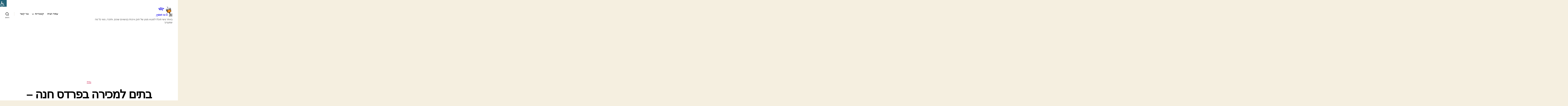

--- FILE ---
content_type: text/html; charset=UTF-8
request_url: https://www.gooshi.co.il/%D7%9B%D7%9C%D7%9C%D7%99/%D7%91%D7%AA%D7%99%D7%9D-%D7%9C%D7%9E%D7%9B%D7%99%D7%A8%D7%94-%D7%91%D7%A4%D7%A8%D7%93%D7%A1-%D7%97%D7%A0%D7%94-%D7%9E%D7%90%D7%99%D7%A4%D7%94-%D7%9E%D7%AA%D7%97%D7%99%D7%9C%D7%99%D7%9D/
body_size: 16452
content:
<!DOCTYPE html>

<html class="no-js" dir="rtl" lang="he-IL">

	<head>

		<meta charset="UTF-8">
		<meta name="viewport" content="width=device-width, initial-scale=1.0" >

		<link rel="profile" href="https://gmpg.org/xfn/11">

		<meta name='robots' content='index, follow, max-image-preview:large, max-snippet:-1, max-video-preview:-1' />
	<style>img:is([sizes="auto" i], [sizes^="auto," i]) { contain-intrinsic-size: 3000px 1500px }</style>
	
	<!-- This site is optimized with the Yoast SEO plugin v25.1 - https://yoast.com/wordpress/plugins/seo/ -->
	<title>בתים למכירה בפרדס חנה – מאיפה מתחילים? - גושי כל מה שמעניין</title>
	<meta name="description" content="אחרי שנים של חיסכון, הגיע הרגע להתחיל לחפש בתים למכירה בפרדס חנה, לבקר בבתים שונים, ולבחור את האחד שעונה על הצרכים שלנו." />
	<link rel="canonical" href="https://www.gooshi.co.il/כללי/בתים-למכירה-בפרדס-חנה-מאיפה-מתחילים/" />
	<meta property="og:locale" content="he_IL" />
	<meta property="og:type" content="article" />
	<meta property="og:title" content="בתים למכירה בפרדס חנה – מאיפה מתחילים? - גושי כל מה שמעניין" />
	<meta property="og:description" content="אחרי שנים של חיסכון, הגיע הרגע להתחיל לחפש בתים למכירה בפרדס חנה, לבקר בבתים שונים, ולבחור את האחד שעונה על הצרכים שלנו." />
	<meta property="og:url" content="https://www.gooshi.co.il/כללי/בתים-למכירה-בפרדס-חנה-מאיפה-מתחילים/" />
	<meta property="og:site_name" content="גושי כל מה שמעניין" />
	<meta property="article:published_time" content="2021-07-20T09:51:47+00:00" />
	<meta property="article:modified_time" content="2024-03-25T09:48:46+00:00" />
	<meta property="og:image" content="https://www.gooshi.co.il/wp-content/uploads/2021/07/Depositphotos_2359239_s-2019.jpg" />
	<meta property="og:image:width" content="1000" />
	<meta property="og:image:height" content="665" />
	<meta property="og:image:type" content="image/jpeg" />
	<meta name="author" content="admin" />
	<meta name="twitter:card" content="summary_large_image" />
	<meta name="twitter:label1" content="נכתב על יד" />
	<meta name="twitter:data1" content="admin" />
	<meta name="twitter:label2" content="זמן קריאה מוערך" />
	<meta name="twitter:data2" content="3 דקות" />
	<script type="application/ld+json" class="yoast-schema-graph">{"@context":"https://schema.org","@graph":[{"@type":"Article","@id":"https://www.gooshi.co.il/%d7%9b%d7%9c%d7%9c%d7%99/%d7%91%d7%aa%d7%99%d7%9d-%d7%9c%d7%9e%d7%9b%d7%99%d7%a8%d7%94-%d7%91%d7%a4%d7%a8%d7%93%d7%a1-%d7%97%d7%a0%d7%94-%d7%9e%d7%90%d7%99%d7%a4%d7%94-%d7%9e%d7%aa%d7%97%d7%99%d7%9c%d7%99%d7%9d/#article","isPartOf":{"@id":"https://www.gooshi.co.il/%d7%9b%d7%9c%d7%9c%d7%99/%d7%91%d7%aa%d7%99%d7%9d-%d7%9c%d7%9e%d7%9b%d7%99%d7%a8%d7%94-%d7%91%d7%a4%d7%a8%d7%93%d7%a1-%d7%97%d7%a0%d7%94-%d7%9e%d7%90%d7%99%d7%a4%d7%94-%d7%9e%d7%aa%d7%97%d7%99%d7%9c%d7%99%d7%9d/"},"author":{"name":"admin","@id":"https://www.gooshi.co.il/#/schema/person/f9ad77326f4a59fe946b369f46705c57"},"headline":"בתים למכירה בפרדס חנה – מאיפה מתחילים?","datePublished":"2021-07-20T09:51:47+00:00","dateModified":"2024-03-25T09:48:46+00:00","mainEntityOfPage":{"@id":"https://www.gooshi.co.il/%d7%9b%d7%9c%d7%9c%d7%99/%d7%91%d7%aa%d7%99%d7%9d-%d7%9c%d7%9e%d7%9b%d7%99%d7%a8%d7%94-%d7%91%d7%a4%d7%a8%d7%93%d7%a1-%d7%97%d7%a0%d7%94-%d7%9e%d7%90%d7%99%d7%a4%d7%94-%d7%9e%d7%aa%d7%97%d7%99%d7%9c%d7%99%d7%9d/"},"wordCount":0,"publisher":{"@id":"https://www.gooshi.co.il/#organization"},"image":{"@id":"https://www.gooshi.co.il/%d7%9b%d7%9c%d7%9c%d7%99/%d7%91%d7%aa%d7%99%d7%9d-%d7%9c%d7%9e%d7%9b%d7%99%d7%a8%d7%94-%d7%91%d7%a4%d7%a8%d7%93%d7%a1-%d7%97%d7%a0%d7%94-%d7%9e%d7%90%d7%99%d7%a4%d7%94-%d7%9e%d7%aa%d7%97%d7%99%d7%9c%d7%99%d7%9d/#primaryimage"},"thumbnailUrl":"https://www.gooshi.co.il/wp-content/uploads/2021/07/Depositphotos_2359239_s-2019.jpg","inLanguage":"he-IL"},{"@type":"WebPage","@id":"https://www.gooshi.co.il/%d7%9b%d7%9c%d7%9c%d7%99/%d7%91%d7%aa%d7%99%d7%9d-%d7%9c%d7%9e%d7%9b%d7%99%d7%a8%d7%94-%d7%91%d7%a4%d7%a8%d7%93%d7%a1-%d7%97%d7%a0%d7%94-%d7%9e%d7%90%d7%99%d7%a4%d7%94-%d7%9e%d7%aa%d7%97%d7%99%d7%9c%d7%99%d7%9d/","url":"https://www.gooshi.co.il/%d7%9b%d7%9c%d7%9c%d7%99/%d7%91%d7%aa%d7%99%d7%9d-%d7%9c%d7%9e%d7%9b%d7%99%d7%a8%d7%94-%d7%91%d7%a4%d7%a8%d7%93%d7%a1-%d7%97%d7%a0%d7%94-%d7%9e%d7%90%d7%99%d7%a4%d7%94-%d7%9e%d7%aa%d7%97%d7%99%d7%9c%d7%99%d7%9d/","name":"בתים למכירה בפרדס חנה – מאיפה מתחילים? - גושי כל מה שמעניין","isPartOf":{"@id":"https://www.gooshi.co.il/#website"},"primaryImageOfPage":{"@id":"https://www.gooshi.co.il/%d7%9b%d7%9c%d7%9c%d7%99/%d7%91%d7%aa%d7%99%d7%9d-%d7%9c%d7%9e%d7%9b%d7%99%d7%a8%d7%94-%d7%91%d7%a4%d7%a8%d7%93%d7%a1-%d7%97%d7%a0%d7%94-%d7%9e%d7%90%d7%99%d7%a4%d7%94-%d7%9e%d7%aa%d7%97%d7%99%d7%9c%d7%99%d7%9d/#primaryimage"},"image":{"@id":"https://www.gooshi.co.il/%d7%9b%d7%9c%d7%9c%d7%99/%d7%91%d7%aa%d7%99%d7%9d-%d7%9c%d7%9e%d7%9b%d7%99%d7%a8%d7%94-%d7%91%d7%a4%d7%a8%d7%93%d7%a1-%d7%97%d7%a0%d7%94-%d7%9e%d7%90%d7%99%d7%a4%d7%94-%d7%9e%d7%aa%d7%97%d7%99%d7%9c%d7%99%d7%9d/#primaryimage"},"thumbnailUrl":"https://www.gooshi.co.il/wp-content/uploads/2021/07/Depositphotos_2359239_s-2019.jpg","datePublished":"2021-07-20T09:51:47+00:00","dateModified":"2024-03-25T09:48:46+00:00","description":"אחרי שנים של חיסכון, הגיע הרגע להתחיל לחפש בתים למכירה בפרדס חנה, לבקר בבתים שונים, ולבחור את האחד שעונה על הצרכים שלנו.","breadcrumb":{"@id":"https://www.gooshi.co.il/%d7%9b%d7%9c%d7%9c%d7%99/%d7%91%d7%aa%d7%99%d7%9d-%d7%9c%d7%9e%d7%9b%d7%99%d7%a8%d7%94-%d7%91%d7%a4%d7%a8%d7%93%d7%a1-%d7%97%d7%a0%d7%94-%d7%9e%d7%90%d7%99%d7%a4%d7%94-%d7%9e%d7%aa%d7%97%d7%99%d7%9c%d7%99%d7%9d/#breadcrumb"},"inLanguage":"he-IL","potentialAction":[{"@type":"ReadAction","target":["https://www.gooshi.co.il/%d7%9b%d7%9c%d7%9c%d7%99/%d7%91%d7%aa%d7%99%d7%9d-%d7%9c%d7%9e%d7%9b%d7%99%d7%a8%d7%94-%d7%91%d7%a4%d7%a8%d7%93%d7%a1-%d7%97%d7%a0%d7%94-%d7%9e%d7%90%d7%99%d7%a4%d7%94-%d7%9e%d7%aa%d7%97%d7%99%d7%9c%d7%99%d7%9d/"]}]},{"@type":"ImageObject","inLanguage":"he-IL","@id":"https://www.gooshi.co.il/%d7%9b%d7%9c%d7%9c%d7%99/%d7%91%d7%aa%d7%99%d7%9d-%d7%9c%d7%9e%d7%9b%d7%99%d7%a8%d7%94-%d7%91%d7%a4%d7%a8%d7%93%d7%a1-%d7%97%d7%a0%d7%94-%d7%9e%d7%90%d7%99%d7%a4%d7%94-%d7%9e%d7%aa%d7%97%d7%99%d7%9c%d7%99%d7%9d/#primaryimage","url":"https://www.gooshi.co.il/wp-content/uploads/2021/07/Depositphotos_2359239_s-2019.jpg","contentUrl":"https://www.gooshi.co.il/wp-content/uploads/2021/07/Depositphotos_2359239_s-2019.jpg","width":1000,"height":665,"caption":"בתים למכירה"},{"@type":"BreadcrumbList","@id":"https://www.gooshi.co.il/%d7%9b%d7%9c%d7%9c%d7%99/%d7%91%d7%aa%d7%99%d7%9d-%d7%9c%d7%9e%d7%9b%d7%99%d7%a8%d7%94-%d7%91%d7%a4%d7%a8%d7%93%d7%a1-%d7%97%d7%a0%d7%94-%d7%9e%d7%90%d7%99%d7%a4%d7%94-%d7%9e%d7%aa%d7%97%d7%99%d7%9c%d7%99%d7%9d/#breadcrumb","itemListElement":[{"@type":"ListItem","position":1,"name":"דף הבית","item":"https://www.gooshi.co.il/"},{"@type":"ListItem","position":2,"name":"בתים למכירה בפרדס חנה – מאיפה מתחילים?"}]},{"@type":"WebSite","@id":"https://www.gooshi.co.il/#website","url":"https://www.gooshi.co.il/","name":"גושי כל מה שמעניין","description":"באתר גושי תוכלו למצוא מגוון של תוכן איכותי בנושאים שונים, ותזכרו, גושי כל מה שמעניין!","publisher":{"@id":"https://www.gooshi.co.il/#organization"},"potentialAction":[{"@type":"SearchAction","target":{"@type":"EntryPoint","urlTemplate":"https://www.gooshi.co.il/?s={search_term_string}"},"query-input":{"@type":"PropertyValueSpecification","valueRequired":true,"valueName":"search_term_string"}}],"inLanguage":"he-IL"},{"@type":"Organization","@id":"https://www.gooshi.co.il/#organization","name":"גושי כל מה שמעניין","url":"https://www.gooshi.co.il/","logo":{"@type":"ImageObject","inLanguage":"he-IL","@id":"https://www.gooshi.co.il/#/schema/logo/image/","url":"https://www.gooshi.co.il/wp-content/uploads/2020/07/cropped-gooshi.png","contentUrl":"https://www.gooshi.co.il/wp-content/uploads/2020/07/cropped-gooshi.png","width":454,"height":340,"caption":"גושי כל מה שמעניין"},"image":{"@id":"https://www.gooshi.co.il/#/schema/logo/image/"}},{"@type":"Person","@id":"https://www.gooshi.co.il/#/schema/person/f9ad77326f4a59fe946b369f46705c57","name":"admin","image":{"@type":"ImageObject","inLanguage":"he-IL","@id":"https://www.gooshi.co.il/#/schema/person/image/","url":"https://secure.gravatar.com/avatar/cbf51eb5bd8b94ab1a5b16fa4035736ff539afe7bb687e09d1173375fc1fc930?s=96&d=mm&r=g","contentUrl":"https://secure.gravatar.com/avatar/cbf51eb5bd8b94ab1a5b16fa4035736ff539afe7bb687e09d1173375fc1fc930?s=96&d=mm&r=g","caption":"admin"},"sameAs":["https://www.gooshi.co.il"],"url":"https://www.gooshi.co.il/author/admin/"}]}</script>
	<!-- / Yoast SEO plugin. -->


<link rel='dns-prefetch' href='//www.googletagmanager.com' />
<link rel='dns-prefetch' href='//pagead2.googlesyndication.com' />
<link rel="alternate" type="application/rss+xml" title="גושי כל מה שמעניין &laquo; פיד‏" href="https://www.gooshi.co.il/feed/" />
<link rel="alternate" type="application/rss+xml" title="גושי כל מה שמעניין &laquo; פיד תגובות‏" href="https://www.gooshi.co.il/comments/feed/" />
<link rel="alternate" type="application/rss+xml" title="גושי כל מה שמעניין &laquo; פיד תגובות של בתים למכירה בפרדס חנה – מאיפה מתחילים?" href="https://www.gooshi.co.il/%d7%9b%d7%9c%d7%9c%d7%99/%d7%91%d7%aa%d7%99%d7%9d-%d7%9c%d7%9e%d7%9b%d7%99%d7%a8%d7%94-%d7%91%d7%a4%d7%a8%d7%93%d7%a1-%d7%97%d7%a0%d7%94-%d7%9e%d7%90%d7%99%d7%a4%d7%94-%d7%9e%d7%aa%d7%97%d7%99%d7%9c%d7%99%d7%9d/feed/" />
<script>
window._wpemojiSettings = {"baseUrl":"https:\/\/s.w.org\/images\/core\/emoji\/15.1.0\/72x72\/","ext":".png","svgUrl":"https:\/\/s.w.org\/images\/core\/emoji\/15.1.0\/svg\/","svgExt":".svg","source":{"concatemoji":"https:\/\/www.gooshi.co.il\/wp-includes\/js\/wp-emoji-release.min.js?ver=6.8.1"}};
/*! This file is auto-generated */
!function(i,n){var o,s,e;function c(e){try{var t={supportTests:e,timestamp:(new Date).valueOf()};sessionStorage.setItem(o,JSON.stringify(t))}catch(e){}}function p(e,t,n){e.clearRect(0,0,e.canvas.width,e.canvas.height),e.fillText(t,0,0);var t=new Uint32Array(e.getImageData(0,0,e.canvas.width,e.canvas.height).data),r=(e.clearRect(0,0,e.canvas.width,e.canvas.height),e.fillText(n,0,0),new Uint32Array(e.getImageData(0,0,e.canvas.width,e.canvas.height).data));return t.every(function(e,t){return e===r[t]})}function u(e,t,n){switch(t){case"flag":return n(e,"\ud83c\udff3\ufe0f\u200d\u26a7\ufe0f","\ud83c\udff3\ufe0f\u200b\u26a7\ufe0f")?!1:!n(e,"\ud83c\uddfa\ud83c\uddf3","\ud83c\uddfa\u200b\ud83c\uddf3")&&!n(e,"\ud83c\udff4\udb40\udc67\udb40\udc62\udb40\udc65\udb40\udc6e\udb40\udc67\udb40\udc7f","\ud83c\udff4\u200b\udb40\udc67\u200b\udb40\udc62\u200b\udb40\udc65\u200b\udb40\udc6e\u200b\udb40\udc67\u200b\udb40\udc7f");case"emoji":return!n(e,"\ud83d\udc26\u200d\ud83d\udd25","\ud83d\udc26\u200b\ud83d\udd25")}return!1}function f(e,t,n){var r="undefined"!=typeof WorkerGlobalScope&&self instanceof WorkerGlobalScope?new OffscreenCanvas(300,150):i.createElement("canvas"),a=r.getContext("2d",{willReadFrequently:!0}),o=(a.textBaseline="top",a.font="600 32px Arial",{});return e.forEach(function(e){o[e]=t(a,e,n)}),o}function t(e){var t=i.createElement("script");t.src=e,t.defer=!0,i.head.appendChild(t)}"undefined"!=typeof Promise&&(o="wpEmojiSettingsSupports",s=["flag","emoji"],n.supports={everything:!0,everythingExceptFlag:!0},e=new Promise(function(e){i.addEventListener("DOMContentLoaded",e,{once:!0})}),new Promise(function(t){var n=function(){try{var e=JSON.parse(sessionStorage.getItem(o));if("object"==typeof e&&"number"==typeof e.timestamp&&(new Date).valueOf()<e.timestamp+604800&&"object"==typeof e.supportTests)return e.supportTests}catch(e){}return null}();if(!n){if("undefined"!=typeof Worker&&"undefined"!=typeof OffscreenCanvas&&"undefined"!=typeof URL&&URL.createObjectURL&&"undefined"!=typeof Blob)try{var e="postMessage("+f.toString()+"("+[JSON.stringify(s),u.toString(),p.toString()].join(",")+"));",r=new Blob([e],{type:"text/javascript"}),a=new Worker(URL.createObjectURL(r),{name:"wpTestEmojiSupports"});return void(a.onmessage=function(e){c(n=e.data),a.terminate(),t(n)})}catch(e){}c(n=f(s,u,p))}t(n)}).then(function(e){for(var t in e)n.supports[t]=e[t],n.supports.everything=n.supports.everything&&n.supports[t],"flag"!==t&&(n.supports.everythingExceptFlag=n.supports.everythingExceptFlag&&n.supports[t]);n.supports.everythingExceptFlag=n.supports.everythingExceptFlag&&!n.supports.flag,n.DOMReady=!1,n.readyCallback=function(){n.DOMReady=!0}}).then(function(){return e}).then(function(){var e;n.supports.everything||(n.readyCallback(),(e=n.source||{}).concatemoji?t(e.concatemoji):e.wpemoji&&e.twemoji&&(t(e.twemoji),t(e.wpemoji)))}))}((window,document),window._wpemojiSettings);
</script>
<style id='wp-emoji-styles-inline-css'>

	img.wp-smiley, img.emoji {
		display: inline !important;
		border: none !important;
		box-shadow: none !important;
		height: 1em !important;
		width: 1em !important;
		margin: 0 0.07em !important;
		vertical-align: -0.1em !important;
		background: none !important;
		padding: 0 !important;
	}
</style>
<link rel='stylesheet' id='wp-block-library-rtl-css' href='https://www.gooshi.co.il/wp-includes/css/dist/block-library/style-rtl.min.css?ver=6.8.1' media='all' />
<style id='classic-theme-styles-inline-css'>
/*! This file is auto-generated */
.wp-block-button__link{color:#fff;background-color:#32373c;border-radius:9999px;box-shadow:none;text-decoration:none;padding:calc(.667em + 2px) calc(1.333em + 2px);font-size:1.125em}.wp-block-file__button{background:#32373c;color:#fff;text-decoration:none}
</style>
<style id='global-styles-inline-css'>
:root{--wp--preset--aspect-ratio--square: 1;--wp--preset--aspect-ratio--4-3: 4/3;--wp--preset--aspect-ratio--3-4: 3/4;--wp--preset--aspect-ratio--3-2: 3/2;--wp--preset--aspect-ratio--2-3: 2/3;--wp--preset--aspect-ratio--16-9: 16/9;--wp--preset--aspect-ratio--9-16: 9/16;--wp--preset--color--black: #000000;--wp--preset--color--cyan-bluish-gray: #abb8c3;--wp--preset--color--white: #ffffff;--wp--preset--color--pale-pink: #f78da7;--wp--preset--color--vivid-red: #cf2e2e;--wp--preset--color--luminous-vivid-orange: #ff6900;--wp--preset--color--luminous-vivid-amber: #fcb900;--wp--preset--color--light-green-cyan: #7bdcb5;--wp--preset--color--vivid-green-cyan: #00d084;--wp--preset--color--pale-cyan-blue: #8ed1fc;--wp--preset--color--vivid-cyan-blue: #0693e3;--wp--preset--color--vivid-purple: #9b51e0;--wp--preset--color--accent: #cd2653;--wp--preset--color--primary: #000000;--wp--preset--color--secondary: #6d6d6d;--wp--preset--color--subtle-background: #dcd7ca;--wp--preset--color--background: #f5efe0;--wp--preset--gradient--vivid-cyan-blue-to-vivid-purple: linear-gradient(135deg,rgba(6,147,227,1) 0%,rgb(155,81,224) 100%);--wp--preset--gradient--light-green-cyan-to-vivid-green-cyan: linear-gradient(135deg,rgb(122,220,180) 0%,rgb(0,208,130) 100%);--wp--preset--gradient--luminous-vivid-amber-to-luminous-vivid-orange: linear-gradient(135deg,rgba(252,185,0,1) 0%,rgba(255,105,0,1) 100%);--wp--preset--gradient--luminous-vivid-orange-to-vivid-red: linear-gradient(135deg,rgba(255,105,0,1) 0%,rgb(207,46,46) 100%);--wp--preset--gradient--very-light-gray-to-cyan-bluish-gray: linear-gradient(135deg,rgb(238,238,238) 0%,rgb(169,184,195) 100%);--wp--preset--gradient--cool-to-warm-spectrum: linear-gradient(135deg,rgb(74,234,220) 0%,rgb(151,120,209) 20%,rgb(207,42,186) 40%,rgb(238,44,130) 60%,rgb(251,105,98) 80%,rgb(254,248,76) 100%);--wp--preset--gradient--blush-light-purple: linear-gradient(135deg,rgb(255,206,236) 0%,rgb(152,150,240) 100%);--wp--preset--gradient--blush-bordeaux: linear-gradient(135deg,rgb(254,205,165) 0%,rgb(254,45,45) 50%,rgb(107,0,62) 100%);--wp--preset--gradient--luminous-dusk: linear-gradient(135deg,rgb(255,203,112) 0%,rgb(199,81,192) 50%,rgb(65,88,208) 100%);--wp--preset--gradient--pale-ocean: linear-gradient(135deg,rgb(255,245,203) 0%,rgb(182,227,212) 50%,rgb(51,167,181) 100%);--wp--preset--gradient--electric-grass: linear-gradient(135deg,rgb(202,248,128) 0%,rgb(113,206,126) 100%);--wp--preset--gradient--midnight: linear-gradient(135deg,rgb(2,3,129) 0%,rgb(40,116,252) 100%);--wp--preset--font-size--small: 18px;--wp--preset--font-size--medium: 20px;--wp--preset--font-size--large: 26.25px;--wp--preset--font-size--x-large: 42px;--wp--preset--font-size--normal: 21px;--wp--preset--font-size--larger: 32px;--wp--preset--spacing--20: 0.44rem;--wp--preset--spacing--30: 0.67rem;--wp--preset--spacing--40: 1rem;--wp--preset--spacing--50: 1.5rem;--wp--preset--spacing--60: 2.25rem;--wp--preset--spacing--70: 3.38rem;--wp--preset--spacing--80: 5.06rem;--wp--preset--shadow--natural: 6px 6px 9px rgba(0, 0, 0, 0.2);--wp--preset--shadow--deep: 12px 12px 50px rgba(0, 0, 0, 0.4);--wp--preset--shadow--sharp: 6px 6px 0px rgba(0, 0, 0, 0.2);--wp--preset--shadow--outlined: 6px 6px 0px -3px rgba(255, 255, 255, 1), 6px 6px rgba(0, 0, 0, 1);--wp--preset--shadow--crisp: 6px 6px 0px rgba(0, 0, 0, 1);}:where(.is-layout-flex){gap: 0.5em;}:where(.is-layout-grid){gap: 0.5em;}body .is-layout-flex{display: flex;}.is-layout-flex{flex-wrap: wrap;align-items: center;}.is-layout-flex > :is(*, div){margin: 0;}body .is-layout-grid{display: grid;}.is-layout-grid > :is(*, div){margin: 0;}:where(.wp-block-columns.is-layout-flex){gap: 2em;}:where(.wp-block-columns.is-layout-grid){gap: 2em;}:where(.wp-block-post-template.is-layout-flex){gap: 1.25em;}:where(.wp-block-post-template.is-layout-grid){gap: 1.25em;}.has-black-color{color: var(--wp--preset--color--black) !important;}.has-cyan-bluish-gray-color{color: var(--wp--preset--color--cyan-bluish-gray) !important;}.has-white-color{color: var(--wp--preset--color--white) !important;}.has-pale-pink-color{color: var(--wp--preset--color--pale-pink) !important;}.has-vivid-red-color{color: var(--wp--preset--color--vivid-red) !important;}.has-luminous-vivid-orange-color{color: var(--wp--preset--color--luminous-vivid-orange) !important;}.has-luminous-vivid-amber-color{color: var(--wp--preset--color--luminous-vivid-amber) !important;}.has-light-green-cyan-color{color: var(--wp--preset--color--light-green-cyan) !important;}.has-vivid-green-cyan-color{color: var(--wp--preset--color--vivid-green-cyan) !important;}.has-pale-cyan-blue-color{color: var(--wp--preset--color--pale-cyan-blue) !important;}.has-vivid-cyan-blue-color{color: var(--wp--preset--color--vivid-cyan-blue) !important;}.has-vivid-purple-color{color: var(--wp--preset--color--vivid-purple) !important;}.has-black-background-color{background-color: var(--wp--preset--color--black) !important;}.has-cyan-bluish-gray-background-color{background-color: var(--wp--preset--color--cyan-bluish-gray) !important;}.has-white-background-color{background-color: var(--wp--preset--color--white) !important;}.has-pale-pink-background-color{background-color: var(--wp--preset--color--pale-pink) !important;}.has-vivid-red-background-color{background-color: var(--wp--preset--color--vivid-red) !important;}.has-luminous-vivid-orange-background-color{background-color: var(--wp--preset--color--luminous-vivid-orange) !important;}.has-luminous-vivid-amber-background-color{background-color: var(--wp--preset--color--luminous-vivid-amber) !important;}.has-light-green-cyan-background-color{background-color: var(--wp--preset--color--light-green-cyan) !important;}.has-vivid-green-cyan-background-color{background-color: var(--wp--preset--color--vivid-green-cyan) !important;}.has-pale-cyan-blue-background-color{background-color: var(--wp--preset--color--pale-cyan-blue) !important;}.has-vivid-cyan-blue-background-color{background-color: var(--wp--preset--color--vivid-cyan-blue) !important;}.has-vivid-purple-background-color{background-color: var(--wp--preset--color--vivid-purple) !important;}.has-black-border-color{border-color: var(--wp--preset--color--black) !important;}.has-cyan-bluish-gray-border-color{border-color: var(--wp--preset--color--cyan-bluish-gray) !important;}.has-white-border-color{border-color: var(--wp--preset--color--white) !important;}.has-pale-pink-border-color{border-color: var(--wp--preset--color--pale-pink) !important;}.has-vivid-red-border-color{border-color: var(--wp--preset--color--vivid-red) !important;}.has-luminous-vivid-orange-border-color{border-color: var(--wp--preset--color--luminous-vivid-orange) !important;}.has-luminous-vivid-amber-border-color{border-color: var(--wp--preset--color--luminous-vivid-amber) !important;}.has-light-green-cyan-border-color{border-color: var(--wp--preset--color--light-green-cyan) !important;}.has-vivid-green-cyan-border-color{border-color: var(--wp--preset--color--vivid-green-cyan) !important;}.has-pale-cyan-blue-border-color{border-color: var(--wp--preset--color--pale-cyan-blue) !important;}.has-vivid-cyan-blue-border-color{border-color: var(--wp--preset--color--vivid-cyan-blue) !important;}.has-vivid-purple-border-color{border-color: var(--wp--preset--color--vivid-purple) !important;}.has-vivid-cyan-blue-to-vivid-purple-gradient-background{background: var(--wp--preset--gradient--vivid-cyan-blue-to-vivid-purple) !important;}.has-light-green-cyan-to-vivid-green-cyan-gradient-background{background: var(--wp--preset--gradient--light-green-cyan-to-vivid-green-cyan) !important;}.has-luminous-vivid-amber-to-luminous-vivid-orange-gradient-background{background: var(--wp--preset--gradient--luminous-vivid-amber-to-luminous-vivid-orange) !important;}.has-luminous-vivid-orange-to-vivid-red-gradient-background{background: var(--wp--preset--gradient--luminous-vivid-orange-to-vivid-red) !important;}.has-very-light-gray-to-cyan-bluish-gray-gradient-background{background: var(--wp--preset--gradient--very-light-gray-to-cyan-bluish-gray) !important;}.has-cool-to-warm-spectrum-gradient-background{background: var(--wp--preset--gradient--cool-to-warm-spectrum) !important;}.has-blush-light-purple-gradient-background{background: var(--wp--preset--gradient--blush-light-purple) !important;}.has-blush-bordeaux-gradient-background{background: var(--wp--preset--gradient--blush-bordeaux) !important;}.has-luminous-dusk-gradient-background{background: var(--wp--preset--gradient--luminous-dusk) !important;}.has-pale-ocean-gradient-background{background: var(--wp--preset--gradient--pale-ocean) !important;}.has-electric-grass-gradient-background{background: var(--wp--preset--gradient--electric-grass) !important;}.has-midnight-gradient-background{background: var(--wp--preset--gradient--midnight) !important;}.has-small-font-size{font-size: var(--wp--preset--font-size--small) !important;}.has-medium-font-size{font-size: var(--wp--preset--font-size--medium) !important;}.has-large-font-size{font-size: var(--wp--preset--font-size--large) !important;}.has-x-large-font-size{font-size: var(--wp--preset--font-size--x-large) !important;}
:where(.wp-block-post-template.is-layout-flex){gap: 1.25em;}:where(.wp-block-post-template.is-layout-grid){gap: 1.25em;}
:where(.wp-block-columns.is-layout-flex){gap: 2em;}:where(.wp-block-columns.is-layout-grid){gap: 2em;}
:root :where(.wp-block-pullquote){font-size: 1.5em;line-height: 1.6;}
</style>
<link rel='stylesheet' id='wpah-front-styles-css' href='https://www.gooshi.co.il/wp-content/plugins/wp-accessibility-helper/assets/css/wp-accessibility-helper.min.css?ver=0.5.9.4' media='all' />
<link rel='stylesheet' id='twentytwenty-style-rtl-css' href='https://www.gooshi.co.il/wp-content/themes/twentytwenty/style-rtl.css?ver=2.4' media='all' />
<style id='twentytwenty-style-inline-css'>
.color-accent,.color-accent-hover:hover,.color-accent-hover:focus,:root .has-accent-color,.has-drop-cap:not(:focus):first-letter,.wp-block-button.is-style-outline,a { color: #cd2653; }blockquote,.border-color-accent,.border-color-accent-hover:hover,.border-color-accent-hover:focus { border-color: #cd2653; }button,.button,.faux-button,.wp-block-button__link,.wp-block-file .wp-block-file__button,input[type="button"],input[type="reset"],input[type="submit"],.bg-accent,.bg-accent-hover:hover,.bg-accent-hover:focus,:root .has-accent-background-color,.comment-reply-link { background-color: #cd2653; }.fill-children-accent,.fill-children-accent * { fill: #cd2653; }body,.entry-title a,:root .has-primary-color { color: #000000; }:root .has-primary-background-color { background-color: #000000; }cite,figcaption,.wp-caption-text,.post-meta,.entry-content .wp-block-archives li,.entry-content .wp-block-categories li,.entry-content .wp-block-latest-posts li,.wp-block-latest-comments__comment-date,.wp-block-latest-posts__post-date,.wp-block-embed figcaption,.wp-block-image figcaption,.wp-block-pullquote cite,.comment-metadata,.comment-respond .comment-notes,.comment-respond .logged-in-as,.pagination .dots,.entry-content hr:not(.has-background),hr.styled-separator,:root .has-secondary-color { color: #6d6d6d; }:root .has-secondary-background-color { background-color: #6d6d6d; }pre,fieldset,input,textarea,table,table *,hr { border-color: #dcd7ca; }caption,code,code,kbd,samp,.wp-block-table.is-style-stripes tbody tr:nth-child(odd),:root .has-subtle-background-background-color { background-color: #dcd7ca; }.wp-block-table.is-style-stripes { border-bottom-color: #dcd7ca; }.wp-block-latest-posts.is-grid li { border-top-color: #dcd7ca; }:root .has-subtle-background-color { color: #dcd7ca; }body:not(.overlay-header) .primary-menu > li > a,body:not(.overlay-header) .primary-menu > li > .icon,.modal-menu a,.footer-menu a, .footer-widgets a:where(:not(.wp-block-button__link)),#site-footer .wp-block-button.is-style-outline,.wp-block-pullquote:before,.singular:not(.overlay-header) .entry-header a,.archive-header a,.header-footer-group .color-accent,.header-footer-group .color-accent-hover:hover { color: #cd2653; }.social-icons a,#site-footer button:not(.toggle),#site-footer .button,#site-footer .faux-button,#site-footer .wp-block-button__link,#site-footer .wp-block-file__button,#site-footer input[type="button"],#site-footer input[type="reset"],#site-footer input[type="submit"] { background-color: #cd2653; }.header-footer-group,body:not(.overlay-header) #site-header .toggle,.menu-modal .toggle { color: #000000; }body:not(.overlay-header) .primary-menu ul { background-color: #000000; }body:not(.overlay-header) .primary-menu > li > ul:after { border-bottom-color: #000000; }body:not(.overlay-header) .primary-menu ul ul:after { border-left-color: #000000; }.site-description,body:not(.overlay-header) .toggle-inner .toggle-text,.widget .post-date,.widget .rss-date,.widget_archive li,.widget_categories li,.widget cite,.widget_pages li,.widget_meta li,.widget_nav_menu li,.powered-by-wordpress,.to-the-top,.singular .entry-header .post-meta,.singular:not(.overlay-header) .entry-header .post-meta a { color: #6d6d6d; }.header-footer-group pre,.header-footer-group fieldset,.header-footer-group input,.header-footer-group textarea,.header-footer-group table,.header-footer-group table *,.footer-nav-widgets-wrapper,#site-footer,.menu-modal nav *,.footer-widgets-outer-wrapper,.footer-top { border-color: #dcd7ca; }.header-footer-group table caption,body:not(.overlay-header) .header-inner .toggle-wrapper::before { background-color: #dcd7ca; }
body,input,textarea,button,.button,.faux-button,.faux-button.more-link,.wp-block-button__link,.wp-block-file__button,.has-drop-cap:not(:focus)::first-letter,.entry-content .wp-block-archives,.entry-content .wp-block-categories,.entry-content .wp-block-cover-image,.entry-content .wp-block-cover-image p,.entry-content .wp-block-latest-comments,.entry-content .wp-block-latest-posts,.entry-content .wp-block-pullquote,.entry-content .wp-block-quote.is-large,.entry-content .wp-block-quote.is-style-large,.entry-content .wp-block-archives *,.entry-content .wp-block-categories *,.entry-content .wp-block-latest-posts *,.entry-content .wp-block-latest-comments *,.entry-content,.entry-content h1,.entry-content h2,.entry-content h3,.entry-content h4,.entry-content h5,.entry-content h6,.entry-content p,.entry-content ol,.entry-content ul,.entry-content dl,.entry-content dt,.entry-content cite,.entry-content figcaption,.entry-content table,.entry-content address,.entry-content .wp-caption-text,.entry-content .wp-block-file,.comment-content p,.comment-content ol,.comment-content ul,.comment-content dl,.comment-content dt,.comment-content cite,.comment-content figcaption,.comment-content .wp-caption-text,.widget_text p,.widget_text ol,.widget_text ul,.widget_text dl,.widget_text dt,.widget-content .rssSummary,.widget-content cite,.widget-content figcaption,.widget-content .wp-caption-text { font-family: 'Arial Hebrew',Arial,sans-serif; }
</style>
<link rel='stylesheet' id='twentytwenty-print-style-css' href='https://www.gooshi.co.il/wp-content/themes/twentytwenty/print.css?ver=2.4' media='print' />
<script src="https://www.gooshi.co.il/wp-includes/js/jquery/jquery.min.js?ver=3.7.1" id="jquery-core-js"></script>
<script src="https://www.gooshi.co.il/wp-includes/js/jquery/jquery-migrate.min.js?ver=3.4.1" id="jquery-migrate-js"></script>
<script src="https://www.gooshi.co.il/wp-content/themes/twentytwenty/assets/js/index.js?ver=2.4" id="twentytwenty-js-js" defer data-wp-strategy="defer"></script>
<link rel="https://api.w.org/" href="https://www.gooshi.co.il/wp-json/" /><link rel="alternate" title="JSON" type="application/json" href="https://www.gooshi.co.il/wp-json/wp/v2/posts/211" /><link rel="EditURI" type="application/rsd+xml" title="RSD" href="https://www.gooshi.co.il/xmlrpc.php?rsd" />
<meta name="generator" content="WordPress 6.8.1" />
<link rel='shortlink' href='https://www.gooshi.co.il/?p=211' />
<link rel="alternate" title="oEmbed (JSON)" type="application/json+oembed" href="https://www.gooshi.co.il/wp-json/oembed/1.0/embed?url=https%3A%2F%2Fwww.gooshi.co.il%2F%25d7%259b%25d7%259c%25d7%259c%25d7%2599%2F%25d7%2591%25d7%25aa%25d7%2599%25d7%259d-%25d7%259c%25d7%259e%25d7%259b%25d7%2599%25d7%25a8%25d7%2594-%25d7%2591%25d7%25a4%25d7%25a8%25d7%2593%25d7%25a1-%25d7%2597%25d7%25a0%25d7%2594-%25d7%259e%25d7%2590%25d7%2599%25d7%25a4%25d7%2594-%25d7%259e%25d7%25aa%25d7%2597%25d7%2599%25d7%259c%25d7%2599%25d7%259d%2F" />
<link rel="alternate" title="oEmbed (XML)" type="text/xml+oembed" href="https://www.gooshi.co.il/wp-json/oembed/1.0/embed?url=https%3A%2F%2Fwww.gooshi.co.il%2F%25d7%259b%25d7%259c%25d7%259c%25d7%2599%2F%25d7%2591%25d7%25aa%25d7%2599%25d7%259d-%25d7%259c%25d7%259e%25d7%259b%25d7%2599%25d7%25a8%25d7%2594-%25d7%2591%25d7%25a4%25d7%25a8%25d7%2593%25d7%25a1-%25d7%2597%25d7%25a0%25d7%2594-%25d7%259e%25d7%2590%25d7%2599%25d7%25a4%25d7%2594-%25d7%259e%25d7%25aa%25d7%2597%25d7%2599%25d7%259c%25d7%2599%25d7%259d%2F&#038;format=xml" />
<meta name="generator" content="Site Kit by Google 1.152.1" />	<script>document.documentElement.className = document.documentElement.className.replace( 'no-js', 'js' );</script>
	
<!-- Google AdSense meta tags added by Site Kit -->
<meta name="google-adsense-platform-account" content="ca-host-pub-2644536267352236">
<meta name="google-adsense-platform-domain" content="sitekit.withgoogle.com">
<!-- End Google AdSense meta tags added by Site Kit -->
<meta name="generator" content="Elementor 3.28.4; features: additional_custom_breakpoints, e_local_google_fonts; settings: css_print_method-external, google_font-enabled, font_display-auto">
<style>.recentcomments a{display:inline !important;padding:0 !important;margin:0 !important;}</style>			<style>
				.e-con.e-parent:nth-of-type(n+4):not(.e-lazyloaded):not(.e-no-lazyload),
				.e-con.e-parent:nth-of-type(n+4):not(.e-lazyloaded):not(.e-no-lazyload) * {
					background-image: none !important;
				}
				@media screen and (max-height: 1024px) {
					.e-con.e-parent:nth-of-type(n+3):not(.e-lazyloaded):not(.e-no-lazyload),
					.e-con.e-parent:nth-of-type(n+3):not(.e-lazyloaded):not(.e-no-lazyload) * {
						background-image: none !important;
					}
				}
				@media screen and (max-height: 640px) {
					.e-con.e-parent:nth-of-type(n+2):not(.e-lazyloaded):not(.e-no-lazyload),
					.e-con.e-parent:nth-of-type(n+2):not(.e-lazyloaded):not(.e-no-lazyload) * {
						background-image: none !important;
					}
				}
			</style>
			
<!-- Google AdSense snippet added by Site Kit -->
<script async src="https://pagead2.googlesyndication.com/pagead/js/adsbygoogle.js?client=ca-pub-8770990446600191&amp;host=ca-host-pub-2644536267352236" crossorigin="anonymous"></script>

<!-- End Google AdSense snippet added by Site Kit -->

	</head>

	<body class="rtl wp-singular post-template-default single single-post postid-211 single-format-standard wp-custom-logo wp-embed-responsive wp-theme-twentytwenty chrome osx wp-accessibility-helper accessibility-contrast_mode_on wah_fstype_rem accessibility-location-left singular enable-search-modal has-post-thumbnail has-single-pagination showing-comments show-avatars footer-top-visible elementor-default elementor-kit-6">

		<a class="skip-link screen-reader-text" href="#site-content">דלג לתוכן</a>
		<header id="site-header" class="header-footer-group">

			<div class="header-inner section-inner">

				<div class="header-titles-wrapper">

					
						<button class="toggle search-toggle mobile-search-toggle" data-toggle-target=".search-modal" data-toggle-body-class="showing-search-modal" data-set-focus=".search-modal .search-field" aria-expanded="false">
							<span class="toggle-inner">
								<span class="toggle-icon">
									<svg class="svg-icon" aria-hidden="true" role="img" focusable="false" xmlns="http://www.w3.org/2000/svg" width="23" height="23" viewBox="0 0 23 23"><path d="M38.710696,48.0601792 L43,52.3494831 L41.3494831,54 L37.0601792,49.710696 C35.2632422,51.1481185 32.9839107,52.0076499 30.5038249,52.0076499 C24.7027226,52.0076499 20,47.3049272 20,41.5038249 C20,35.7027226 24.7027226,31 30.5038249,31 C36.3049272,31 41.0076499,35.7027226 41.0076499,41.5038249 C41.0076499,43.9839107 40.1481185,46.2632422 38.710696,48.0601792 Z M36.3875844,47.1716785 C37.8030221,45.7026647 38.6734666,43.7048964 38.6734666,41.5038249 C38.6734666,36.9918565 35.0157934,33.3341833 30.5038249,33.3341833 C25.9918565,33.3341833 22.3341833,36.9918565 22.3341833,41.5038249 C22.3341833,46.0157934 25.9918565,49.6734666 30.5038249,49.6734666 C32.7048964,49.6734666 34.7026647,48.8030221 36.1716785,47.3875844 C36.2023931,47.347638 36.2360451,47.3092237 36.2726343,47.2726343 C36.3092237,47.2360451 36.347638,47.2023931 36.3875844,47.1716785 Z" transform="translate(-20 -31)" /></svg>								</span>
								<span class="toggle-text">חיפוש</span>
							</span>
						</button><!-- .search-toggle -->

					
					<div class="header-titles">

						<div class="site-logo faux-heading"><a href="https://www.gooshi.co.il/" class="custom-logo-link" rel="home"><img fetchpriority="high" width="454" height="340" src="https://www.gooshi.co.il/wp-content/uploads/2020/07/cropped-gooshi.png" class="custom-logo" alt="גושי כל מה שמעניין" decoding="async" srcset="https://www.gooshi.co.il/wp-content/uploads/2020/07/cropped-gooshi.png 454w, https://www.gooshi.co.il/wp-content/uploads/2020/07/cropped-gooshi-300x225.png 300w" sizes="(max-width: 454px) 100vw, 454px" /></a><span class="screen-reader-text">גושי כל מה שמעניין</span></div><div class="site-description">באתר גושי תוכלו למצוא מגוון של תוכן איכותי בנושאים שונים, ותזכרו, גושי כל מה שמעניין!</div><!-- .site-description -->
					</div><!-- .header-titles -->

					<button class="toggle nav-toggle mobile-nav-toggle" data-toggle-target=".menu-modal"  data-toggle-body-class="showing-menu-modal" aria-expanded="false" data-set-focus=".close-nav-toggle">
						<span class="toggle-inner">
							<span class="toggle-icon">
								<svg class="svg-icon" aria-hidden="true" role="img" focusable="false" xmlns="http://www.w3.org/2000/svg" width="26" height="7" viewBox="0 0 26 7"><path fill-rule="evenodd" d="M332.5,45 C330.567003,45 329,43.4329966 329,41.5 C329,39.5670034 330.567003,38 332.5,38 C334.432997,38 336,39.5670034 336,41.5 C336,43.4329966 334.432997,45 332.5,45 Z M342,45 C340.067003,45 338.5,43.4329966 338.5,41.5 C338.5,39.5670034 340.067003,38 342,38 C343.932997,38 345.5,39.5670034 345.5,41.5 C345.5,43.4329966 343.932997,45 342,45 Z M351.5,45 C349.567003,45 348,43.4329966 348,41.5 C348,39.5670034 349.567003,38 351.5,38 C353.432997,38 355,39.5670034 355,41.5 C355,43.4329966 353.432997,45 351.5,45 Z" transform="translate(-329 -38)" /></svg>							</span>
							<span class="toggle-text">תפריט</span>
						</span>
					</button><!-- .nav-toggle -->

				</div><!-- .header-titles-wrapper -->

				<div class="header-navigation-wrapper">

					
							<nav class="primary-menu-wrapper" aria-label="אופקי">

								<ul class="primary-menu reset-list-style">

								<li id="menu-item-65" class="menu-item menu-item-type-post_type menu-item-object-page menu-item-home menu-item-65"><a href="https://www.gooshi.co.il/">עמוד הבית</a></li>
<li id="menu-item-103" class="menu-item menu-item-type-custom menu-item-object-custom menu-item-has-children menu-item-103"><a href="#">קטגוריות</a><span class="icon"></span>
<ul class="sub-menu">
	<li id="menu-item-145" class="menu-item menu-item-type-post_type menu-item-object-page menu-item-145"><a href="https://www.gooshi.co.il/%d7%9b%d7%9c%d7%9c%d7%99/">כללי</a></li>
	<li id="menu-item-144" class="menu-item menu-item-type-post_type menu-item-object-page menu-item-144"><a href="https://www.gooshi.co.il/%d7%a2%d7%a1%d7%a7%d7%99%d7%9d/">עסקים</a></li>
	<li id="menu-item-143" class="menu-item menu-item-type-post_type menu-item-object-page menu-item-143"><a href="https://www.gooshi.co.il/%d7%a8%d7%a4%d7%95%d7%90%d7%94/">רפואה</a></li>
	<li id="menu-item-142" class="menu-item menu-item-type-post_type menu-item-object-page menu-item-142"><a href="https://www.gooshi.co.il/%d7%91%d7%99%d7%a0%d7%95-%d7%9c%d7%91%d7%99%d7%a0%d7%94/">בינו לבינה</a></li>
</ul>
</li>
<li id="menu-item-69" class="menu-item menu-item-type-post_type menu-item-object-page menu-item-69"><a href="https://www.gooshi.co.il/%d7%a2%d7%9e%d7%95%d7%93-%d7%a6%d7%95%d7%a8-%d7%a7%d7%a9%d7%a8/">צור קשר</a></li>

								</ul>

							</nav><!-- .primary-menu-wrapper -->

						
						<div class="header-toggles hide-no-js">

						
							<div class="toggle-wrapper search-toggle-wrapper">

								<button class="toggle search-toggle desktop-search-toggle" data-toggle-target=".search-modal" data-toggle-body-class="showing-search-modal" data-set-focus=".search-modal .search-field" aria-expanded="false">
									<span class="toggle-inner">
										<svg class="svg-icon" aria-hidden="true" role="img" focusable="false" xmlns="http://www.w3.org/2000/svg" width="23" height="23" viewBox="0 0 23 23"><path d="M38.710696,48.0601792 L43,52.3494831 L41.3494831,54 L37.0601792,49.710696 C35.2632422,51.1481185 32.9839107,52.0076499 30.5038249,52.0076499 C24.7027226,52.0076499 20,47.3049272 20,41.5038249 C20,35.7027226 24.7027226,31 30.5038249,31 C36.3049272,31 41.0076499,35.7027226 41.0076499,41.5038249 C41.0076499,43.9839107 40.1481185,46.2632422 38.710696,48.0601792 Z M36.3875844,47.1716785 C37.8030221,45.7026647 38.6734666,43.7048964 38.6734666,41.5038249 C38.6734666,36.9918565 35.0157934,33.3341833 30.5038249,33.3341833 C25.9918565,33.3341833 22.3341833,36.9918565 22.3341833,41.5038249 C22.3341833,46.0157934 25.9918565,49.6734666 30.5038249,49.6734666 C32.7048964,49.6734666 34.7026647,48.8030221 36.1716785,47.3875844 C36.2023931,47.347638 36.2360451,47.3092237 36.2726343,47.2726343 C36.3092237,47.2360451 36.347638,47.2023931 36.3875844,47.1716785 Z" transform="translate(-20 -31)" /></svg>										<span class="toggle-text">חיפוש</span>
									</span>
								</button><!-- .search-toggle -->

							</div>

							
						</div><!-- .header-toggles -->
						
				</div><!-- .header-navigation-wrapper -->

			</div><!-- .header-inner -->

			<div class="search-modal cover-modal header-footer-group" data-modal-target-string=".search-modal" role="dialog" aria-modal="true" aria-label="חיפוש">

	<div class="search-modal-inner modal-inner">

		<div class="section-inner">

			<form role="search" aria-label="חיפוש:" method="get" class="search-form" action="https://www.gooshi.co.il/">
	<label for="search-form-1">
		<span class="screen-reader-text">
			חיפוש:		</span>
		<input type="search" id="search-form-1" class="search-field" placeholder="חיפוש &hellip;" value="" name="s" />
	</label>
	<input type="submit" class="search-submit" value="חיפוש" />
</form>

			<button class="toggle search-untoggle close-search-toggle fill-children-current-color" data-toggle-target=".search-modal" data-toggle-body-class="showing-search-modal" data-set-focus=".search-modal .search-field">
				<span class="screen-reader-text">
					סגירת החיפוש				</span>
				<svg class="svg-icon" aria-hidden="true" role="img" focusable="false" xmlns="http://www.w3.org/2000/svg" width="16" height="16" viewBox="0 0 16 16"><polygon fill="" fill-rule="evenodd" points="6.852 7.649 .399 1.195 1.445 .149 7.899 6.602 14.352 .149 15.399 1.195 8.945 7.649 15.399 14.102 14.352 15.149 7.899 8.695 1.445 15.149 .399 14.102" /></svg>			</button><!-- .search-toggle -->

		</div><!-- .section-inner -->

	</div><!-- .search-modal-inner -->

</div><!-- .menu-modal -->

		</header><!-- #site-header -->

		
<div class="menu-modal cover-modal header-footer-group" data-modal-target-string=".menu-modal">

	<div class="menu-modal-inner modal-inner">

		<div class="menu-wrapper section-inner">

			<div class="menu-top">

				<button class="toggle close-nav-toggle fill-children-current-color" data-toggle-target=".menu-modal" data-toggle-body-class="showing-menu-modal" data-set-focus=".menu-modal">
					<span class="toggle-text">סגירת תפריט</span>
					<svg class="svg-icon" aria-hidden="true" role="img" focusable="false" xmlns="http://www.w3.org/2000/svg" width="16" height="16" viewBox="0 0 16 16"><polygon fill="" fill-rule="evenodd" points="6.852 7.649 .399 1.195 1.445 .149 7.899 6.602 14.352 .149 15.399 1.195 8.945 7.649 15.399 14.102 14.352 15.149 7.899 8.695 1.445 15.149 .399 14.102" /></svg>				</button><!-- .nav-toggle -->

				
					<nav class="mobile-menu" aria-label="נייד">

						<ul class="modal-menu reset-list-style">

						<li class="menu-item menu-item-type-post_type menu-item-object-page menu-item-home menu-item-65"><div class="ancestor-wrapper"><a href="https://www.gooshi.co.il/">עמוד הבית</a></div><!-- .ancestor-wrapper --></li>
<li class="menu-item menu-item-type-custom menu-item-object-custom menu-item-has-children menu-item-103"><div class="ancestor-wrapper"><a href="#">קטגוריות</a><button class="toggle sub-menu-toggle fill-children-current-color" data-toggle-target=".menu-modal .menu-item-103 > .sub-menu" data-toggle-type="slidetoggle" data-toggle-duration="250" aria-expanded="false"><span class="screen-reader-text">הצגת תפריט משנה</span><svg class="svg-icon" aria-hidden="true" role="img" focusable="false" xmlns="http://www.w3.org/2000/svg" width="20" height="12" viewBox="0 0 20 12"><polygon fill="" fill-rule="evenodd" points="1319.899 365.778 1327.678 358 1329.799 360.121 1319.899 370.021 1310 360.121 1312.121 358" transform="translate(-1310 -358)" /></svg></button></div><!-- .ancestor-wrapper -->
<ul class="sub-menu">
	<li class="menu-item menu-item-type-post_type menu-item-object-page menu-item-145"><div class="ancestor-wrapper"><a href="https://www.gooshi.co.il/%d7%9b%d7%9c%d7%9c%d7%99/">כללי</a></div><!-- .ancestor-wrapper --></li>
	<li class="menu-item menu-item-type-post_type menu-item-object-page menu-item-144"><div class="ancestor-wrapper"><a href="https://www.gooshi.co.il/%d7%a2%d7%a1%d7%a7%d7%99%d7%9d/">עסקים</a></div><!-- .ancestor-wrapper --></li>
	<li class="menu-item menu-item-type-post_type menu-item-object-page menu-item-143"><div class="ancestor-wrapper"><a href="https://www.gooshi.co.il/%d7%a8%d7%a4%d7%95%d7%90%d7%94/">רפואה</a></div><!-- .ancestor-wrapper --></li>
	<li class="menu-item menu-item-type-post_type menu-item-object-page menu-item-142"><div class="ancestor-wrapper"><a href="https://www.gooshi.co.il/%d7%91%d7%99%d7%a0%d7%95-%d7%9c%d7%91%d7%99%d7%a0%d7%94/">בינו לבינה</a></div><!-- .ancestor-wrapper --></li>
</ul>
</li>
<li class="menu-item menu-item-type-post_type menu-item-object-page menu-item-69"><div class="ancestor-wrapper"><a href="https://www.gooshi.co.il/%d7%a2%d7%9e%d7%95%d7%93-%d7%a6%d7%95%d7%a8-%d7%a7%d7%a9%d7%a8/">צור קשר</a></div><!-- .ancestor-wrapper --></li>

						</ul>

					</nav>

					
			</div><!-- .menu-top -->

			<div class="menu-bottom">

				
			</div><!-- .menu-bottom -->

		</div><!-- .menu-wrapper -->

	</div><!-- .menu-modal-inner -->

</div><!-- .menu-modal -->

<main id="site-content">

	
<article class="post-211 post type-post status-publish format-standard has-post-thumbnail hentry category-2" id="post-211">

	
<header class="entry-header has-text-align-center header-footer-group">

	<div class="entry-header-inner section-inner medium">

		
			<div class="entry-categories">
				<span class="screen-reader-text">
					קטגוריות				</span>
				<div class="entry-categories-inner">
					<a href="https://www.gooshi.co.il/category/%d7%9b%d7%9c%d7%9c%d7%99/" rel="category tag">כללי</a>				</div><!-- .entry-categories-inner -->
			</div><!-- .entry-categories -->

			<h1 class="entry-title">בתים למכירה בפרדס חנה – מאיפה מתחילים?</h1>
		<div class="post-meta-wrapper post-meta-single post-meta-single-top">

			<ul class="post-meta">

									<li class="post-author meta-wrapper">
						<span class="meta-icon">
							<span class="screen-reader-text">
								המחבר הפוסט							</span>
							<svg class="svg-icon" aria-hidden="true" role="img" focusable="false" xmlns="http://www.w3.org/2000/svg" width="18" height="20" viewBox="0 0 18 20"><path fill="" d="M18,19 C18,19.5522847 17.5522847,20 17,20 C16.4477153,20 16,19.5522847 16,19 L16,17 C16,15.3431458 14.6568542,14 13,14 L5,14 C3.34314575,14 2,15.3431458 2,17 L2,19 C2,19.5522847 1.55228475,20 1,20 C0.44771525,20 0,19.5522847 0,19 L0,17 C0,14.2385763 2.23857625,12 5,12 L13,12 C15.7614237,12 18,14.2385763 18,17 L18,19 Z M9,10 C6.23857625,10 4,7.76142375 4,5 C4,2.23857625 6.23857625,0 9,0 C11.7614237,0 14,2.23857625 14,5 C14,7.76142375 11.7614237,10 9,10 Z M9,8 C10.6568542,8 12,6.65685425 12,5 C12,3.34314575 10.6568542,2 9,2 C7.34314575,2 6,3.34314575 6,5 C6,6.65685425 7.34314575,8 9,8 Z" /></svg>						</span>
						<span class="meta-text">
							מאת <a href="https://www.gooshi.co.il/author/admin/">admin</a>						</span>
					</li>
										<li class="post-date meta-wrapper">
						<span class="meta-icon">
							<span class="screen-reader-text">
								תאריך פוסט							</span>
							<svg class="svg-icon" aria-hidden="true" role="img" focusable="false" xmlns="http://www.w3.org/2000/svg" width="18" height="19" viewBox="0 0 18 19"><path fill="" d="M4.60069444,4.09375 L3.25,4.09375 C2.47334957,4.09375 1.84375,4.72334957 1.84375,5.5 L1.84375,7.26736111 L16.15625,7.26736111 L16.15625,5.5 C16.15625,4.72334957 15.5266504,4.09375 14.75,4.09375 L13.3993056,4.09375 L13.3993056,4.55555556 C13.3993056,5.02154581 13.0215458,5.39930556 12.5555556,5.39930556 C12.0895653,5.39930556 11.7118056,5.02154581 11.7118056,4.55555556 L11.7118056,4.09375 L6.28819444,4.09375 L6.28819444,4.55555556 C6.28819444,5.02154581 5.9104347,5.39930556 5.44444444,5.39930556 C4.97845419,5.39930556 4.60069444,5.02154581 4.60069444,4.55555556 L4.60069444,4.09375 Z M6.28819444,2.40625 L11.7118056,2.40625 L11.7118056,1 C11.7118056,0.534009742 12.0895653,0.15625 12.5555556,0.15625 C13.0215458,0.15625 13.3993056,0.534009742 13.3993056,1 L13.3993056,2.40625 L14.75,2.40625 C16.4586309,2.40625 17.84375,3.79136906 17.84375,5.5 L17.84375,15.875 C17.84375,17.5836309 16.4586309,18.96875 14.75,18.96875 L3.25,18.96875 C1.54136906,18.96875 0.15625,17.5836309 0.15625,15.875 L0.15625,5.5 C0.15625,3.79136906 1.54136906,2.40625 3.25,2.40625 L4.60069444,2.40625 L4.60069444,1 C4.60069444,0.534009742 4.97845419,0.15625 5.44444444,0.15625 C5.9104347,0.15625 6.28819444,0.534009742 6.28819444,1 L6.28819444,2.40625 Z M1.84375,8.95486111 L1.84375,15.875 C1.84375,16.6516504 2.47334957,17.28125 3.25,17.28125 L14.75,17.28125 C15.5266504,17.28125 16.15625,16.6516504 16.15625,15.875 L16.15625,8.95486111 L1.84375,8.95486111 Z" /></svg>						</span>
						<span class="meta-text">
							<a href="https://www.gooshi.co.il/%d7%9b%d7%9c%d7%9c%d7%99/%d7%91%d7%aa%d7%99%d7%9d-%d7%9c%d7%9e%d7%9b%d7%99%d7%a8%d7%94-%d7%91%d7%a4%d7%a8%d7%93%d7%a1-%d7%97%d7%a0%d7%94-%d7%9e%d7%90%d7%99%d7%a4%d7%94-%d7%9e%d7%aa%d7%97%d7%99%d7%9c%d7%99%d7%9d/">יולי 20, 2021</a>
						</span>
					</li>
					
			</ul><!-- .post-meta -->

		</div><!-- .post-meta-wrapper -->

		
	</div><!-- .entry-header-inner -->

</header><!-- .entry-header -->

	<figure class="featured-media">

		<div class="featured-media-inner section-inner">

			<img width="1000" height="665" src="https://www.gooshi.co.il/wp-content/uploads/2021/07/Depositphotos_2359239_s-2019.jpg" class="attachment-post-thumbnail size-post-thumbnail wp-post-image" alt="בתים למכירה" decoding="async" srcset="https://www.gooshi.co.il/wp-content/uploads/2021/07/Depositphotos_2359239_s-2019.jpg 1000w, https://www.gooshi.co.il/wp-content/uploads/2021/07/Depositphotos_2359239_s-2019-300x200.jpg 300w, https://www.gooshi.co.il/wp-content/uploads/2021/07/Depositphotos_2359239_s-2019-768x511.jpg 768w" sizes="(max-width: 1000px) 100vw, 1000px" />
				<figcaption class="wp-caption-text">בתים למכירה</figcaption>

				
		</div><!-- .featured-media-inner -->

	</figure><!-- .featured-media -->

	
	<div class="post-inner thin ">

		<div class="entry-content">

			<p>בין אם אתם מנסים למכור בית בפרדס חנה, ובין אם אתם מחפשים בתים למכירה בפרדס חנה, כדאי שתקראו את המדריך הבא ותלמדו איך לעשות את זה נכון, מבלי לעשות טעויות הרות גורל. לא פעם כאשר ממהרים לסגור את העסקה, ופועלים מתוך לחץ וחיפזון, עלולים לפספס פרטים חשובים, מה שעלול לעלות בסכומים רבים בהמשך הדרך.</p>
<h2>מחפשים את דירת החלומות</h2>
<p>אחרי שנים של חיסכון, הגיע הרגע להתחיל <a href="https://brakemeier.co.il/ptype/sale/">לחפש בתים למכירה בפרדס חנה</a>, לבקר בבתים שונים, ולבחור את האחד שעונה על הצרכים שלנו. לפני שיוצאים לשטח, הנה כמה דברים שכדאי לגבש במחשבה –</p>
<ul>
<li>טווח מחירים ריאלי – בדקו כמה כסף עומד לרשותכם, מה הגב הכלכלי שלכם, אילו נכסים קודמים יש לכם, ואילו התחייבויות. בדקו האם תוכלו להיעזר בהורים או בקרובי משפחה, וקבעו את יכולת ההחזר החודשית שלכם. קחו בחשבון שההחזר החודשי צריך לעלות בקנה אחד עם ההכנסות וההוצאות שלכם, כדי לא ליצור מצב של &quot;חנק&quot;. במידת הצורך, ניתן להתייעץ עם יועצים פיננסיים. בתום כל החישובים, אתם אמורים להגיע לטווח מחירים של דירות שאתם יכולים להרשות לעצמכם.</li>
<li>מה גודל הדירה – גודל הדירה הוא פרמטר חשוב שכדאי לחשוב עליו בטווח הארוך. במידה ואתם מתכננים להגדיל את המשפחה, או אוהבים לארח אורחים בדירה, קחו זאת בחשבון בבחירת כמה מ&quot;ר תהיה הדירה, מה גודל הסלון וכמה חדרים יהיו בה.</li>
<li>מאפייני סביבת הדירה – פרדס חנה ידועה כמקום יחסית רגוע וירוק, ובכל זאת קיימים בה מספר איזורים. בצעו מחקר מעמיק על האיזורים השונים, ובדקו איזה איזור יענה על הצרכים שלכם בצורה המיטבית. למשל, צורך להיות בקרבת משפחות נוספות, בסמוך לבית ספר, לפארק, למרכז מסחרי, או בסמוך לתחנת הרכבת ולתחבורה ציבורית. נסו לאפיין אם הייתם רוצים לגור בדירה בסביבה רגועה, או שאתם דווקא מתחברים לאופי התוסס והעירוני יותר.</li>
<li>מרפסת וחנייה – הגדירו לעצמכם במידה וקיימים מאפיינים נוספים שתרצו שיהיו בדירה שלכם. אלו יעזרו לכם למקד את החיפוש, ואפילו יסייעו לכם &quot;לזמן&quot; את הדירה המושלמת. ההמלצה היא לכתוב את כל הדברים על דף, מה שעוזר לסדר את הראש ולהיות קו מנחה במהלך החיפוש.</li>
</ul>
<h2>שירותי תיווך שחוסכים לכם זמן וכסף</h2>
<p>קל מאוד ללכת לאיבוד בתוך מבחר בתים למכירה בפרדס חנה, משום שהאפשרויות רבות, כל דירה בעלת יתרונות וחסרונות ייחודיים, ולפעמים אפשר לאבד את הצפון. שירותי תיווך יכולים להפוך את החוויה לפשוטה יותר.</p>
<h2>חיפוש דירה על ידי מתווך</h2>
<p>המתווכים מכירים היטב את הסביבה בה הם עובדים, ויודעים כיצד לחפש את הבית המתאים ביותר לדרישות הלקוח. ההכרות המעמיקה עם הסביבה מסייעת למתווכים להכיר את הניואנסים הקטנים, שאדם מבחוץ עלול לפספס.</p>
<h2>התמקחות וניהול משא ומתן</h2>
<p>מתווכים מתמחים בניהול משא ומתן, ויודעים להוזיל את המחיר גם כשחשבתם שזה אבוד. בסופו של דבר, מתווך מקצועי יוכל לחסוך לכם עשרות אלפי שקלים.</p>
<h2>ניהול הפרוצדורה הבירוקרטית</h2>
<p>מתווכים יכולים לנהל את ההליך הבירוקרטי על הצד הטוב ביותר, לשים לב לאותיות הקטנות, ולוודא שהכול מתבצע כשורה.</p>
<p>שירותי תיווך יכולים לעזור לכם במציאת בתים למכירה בפרדס חנה,  בכל אחד מהשלבים של התהליך – החל משלב מציאת הדירה ועד לרגע קבלת המפתח.</p>

		</div><!-- .entry-content -->

	</div><!-- .post-inner -->

	<div class="section-inner">
		
	</div><!-- .section-inner -->

	
	<nav class="pagination-single section-inner" aria-label="פוסט">

		<hr class="styled-separator is-style-wide" aria-hidden="true" />

		<div class="pagination-single-inner">

			
				<a class="previous-post" href="https://www.gooshi.co.il/%d7%9e%d7%95%d7%a6%d7%a8%d7%99%d7%9d/%d7%9e%d7%9b%d7%a9%d7%99%d7%a8-%d7%9c%d7%91%d7%98%d7%9f-%d7%94%d7%99%d7%95%d7%9d-%d7%9c%d7%90-%d7%9b%d7%91%d7%a8-%d7%9c%d7%90-%d7%a6%d7%a8%d7%99%d7%9a-%d7%9c%d7%a6%d7%90%d7%aa-%d7%9e%d7%94/">
					<span class="arrow" aria-hidden="true">&larr;</span>
					<span class="title"><span class="title-inner">מכשיר לבטן – היום לא כבר לא צריך לצאת מהבית</span></span>
				</a>

				
				<a class="next-post" href="https://www.gooshi.co.il/%d7%a8%d7%a4%d7%95%d7%90%d7%94/%d7%aa%d7%99%d7%a7-%d7%9c%d7%99%d7%93%d7%94-%d7%9e%d7%94-%d7%a6%d7%a8%d7%99%d7%9a-%d7%9c%d7%94%d7%9b%d7%99%d7%9f-%d7%9c%d7%a8%d7%92%d7%a2-%d7%94%d7%92%d7%93%d7%95%d7%9c/">
					<span class="arrow" aria-hidden="true">&rarr;</span>
						<span class="title"><span class="title-inner">תיק לידה &#8211; מה צריך להכין לרגע הגדול?</span></span>
				</a>
				
		</div><!-- .pagination-single-inner -->

		<hr class="styled-separator is-style-wide" aria-hidden="true" />

	</nav><!-- .pagination-single -->

	
</article><!-- .post -->

</main><!-- #site-content -->


	<div class="footer-nav-widgets-wrapper header-footer-group">

		<div class="footer-inner section-inner">

			
			
				<aside class="footer-widgets-outer-wrapper">

					<div class="footer-widgets-wrapper">

						
							<div class="footer-widgets column-one grid-item">
								<div class="widget widget_search"><div class="widget-content"><form role="search"  method="get" class="search-form" action="https://www.gooshi.co.il/">
	<label for="search-form-2">
		<span class="screen-reader-text">
			חיפוש:		</span>
		<input type="search" id="search-form-2" class="search-field" placeholder="חיפוש &hellip;" value="" name="s" />
	</label>
	<input type="submit" class="search-submit" value="חיפוש" />
</form>
</div></div>
		<div class="widget widget_recent_entries"><div class="widget-content">
		<h2 class="widget-title subheading heading-size-3">פוסטים אחרונים</h2><nav aria-label="פוסטים אחרונים">
		<ul>
											<li>
					<a href="https://www.gooshi.co.il/%d7%a8%d7%a4%d7%95%d7%90%d7%94/%d7%a4%d7%99%d7%96%d7%99%d7%95%d7%aa%d7%a8%d7%a4%d7%99%d7%a1%d7%98-%d7%a2%d7%93-%d7%94%d7%91%d7%99%d7%aa-%d7%a0%d7%95%d7%97%d7%95%d7%aa-%d7%9e%d7%a7%d7%a6%d7%95%d7%a2%d7%99%d7%95%d7%aa-%d7%95%d7%98/">פיזיותרפיסט עד הבית: נוחות, מקצועיות וטיפול מותאם אישית</a>
									</li>
											<li>
					<a href="https://www.gooshi.co.il/%d7%a8%d7%a4%d7%95%d7%90%d7%94/%d7%94%d7%aa%d7%9e%d7%9b%d7%a8%d7%95%d7%aa-%d7%9c%d7%94%d7%99%d7%9e%d7%95%d7%a8%d7%99%d7%9d-%d7%94%d7%91%d7%a0%d7%94-%d7%94%d7%aa%d7%92%d7%91%d7%a8%d7%95%d7%aa-%d7%95%d7%aa%d7%a4%d7%a7%d7%99%d7%93/">התמכרות להימורים: הבנה, התגברות ותפקידן של ארגוני שיקום</a>
									</li>
											<li>
					<a href="https://www.gooshi.co.il/%d7%9e%d7%95%d7%a6%d7%a8%d7%99%d7%9d/%d7%94%d7%91%d7%a0%d7%aa-%d7%a4%d7%90%d7%a0%d7%9c%d7%99%d7%9d-%d7%9e%d7%91%d7%95%d7%93%d7%93%d7%99%d7%9d-%d7%a1%d7%95%d7%92%d7%99%d7%9d-%d7%a9%d7%99%d7%9e%d7%95%d7%a9%d7%99%d7%9d-%d7%95%d7%94%d7%aa/">הבנת פאנלים מבודדים: סוגים, שימושים והתקנה</a>
									</li>
											<li>
					<a href="https://www.gooshi.co.il/%d7%9b%d7%9c%d7%9c%d7%99/%d7%97%d7%a9%d7%99%d7%91%d7%95%d7%aa-%d7%90%d7%aa%d7%a8%d7%99-%d7%91%d7%99%d7%a7%d7%95%d7%a8%d7%95%d7%aa-%d7%91%d7%a7%d7%91%d7%9c%d7%aa-%d7%94%d7%97%d7%9c%d7%98%d7%95%d7%aa-%d7%a8%d7%9b%d7%99%d7%a9/">חשיבות אתרי ביקורות בקבלת החלטות רכישה מושכלות</a>
									</li>
											<li>
					<a href="https://www.gooshi.co.il/%d7%a8%d7%a4%d7%95%d7%90%d7%94/%d7%91%d7%93%d7%99%d7%a7%d7%95%d7%aa-%d7%93%d7%9d-%d7%91%d7%91%d7%99%d7%aa-%d7%9e%d7%93%d7%a8%d7%99%d7%9a-%d7%9e%d7%a7%d7%99%d7%a3/">בדיקות דם בבית: מדריך מקיף</a>
									</li>
					</ul>

		</nav></div></div><div class="widget widget_recent_comments"><div class="widget-content"><h2 class="widget-title subheading heading-size-3">תגובות אחרונות</h2><nav aria-label="תגובות אחרונות"><ul id="recentcomments"></ul></nav></div></div>							</div>

						
						
							<div class="footer-widgets column-two grid-item">
								<div class="widget widget_nav_menu"><div class="widget-content"><h2 class="widget-title subheading heading-size-3">קטגוריות</h2><nav class="menu-%d7%aa%d7%a4%d7%a8%d7%99%d7%98-%d7%a7%d7%98%d7%92%d7%95%d7%a8%d7%99%d7%95%d7%aa-container" aria-label="קטגוריות"><ul id="menu-%d7%aa%d7%a4%d7%a8%d7%99%d7%98-%d7%a7%d7%98%d7%92%d7%95%d7%a8%d7%99%d7%95%d7%aa" class="menu"><li id="menu-item-141" class="menu-item menu-item-type-post_type menu-item-object-page menu-item-141"><a href="https://www.gooshi.co.il/%d7%9b%d7%9c%d7%9c%d7%99/">כללי</a></li>
<li id="menu-item-140" class="menu-item menu-item-type-post_type menu-item-object-page menu-item-140"><a href="https://www.gooshi.co.il/%d7%a2%d7%a1%d7%a7%d7%99%d7%9d/">עסקים</a></li>
<li id="menu-item-139" class="menu-item menu-item-type-post_type menu-item-object-page menu-item-139"><a href="https://www.gooshi.co.il/%d7%a8%d7%a4%d7%95%d7%90%d7%94/">רפואה</a></li>
<li id="menu-item-138" class="menu-item menu-item-type-post_type menu-item-object-page menu-item-138"><a href="https://www.gooshi.co.il/%d7%91%d7%99%d7%a0%d7%95-%d7%9c%d7%91%d7%99%d7%a0%d7%94/">בינו לבינה</a></li>
</ul></nav></div></div>							</div>

						
					</div><!-- .footer-widgets-wrapper -->

				</aside><!-- .footer-widgets-outer-wrapper -->

			
		</div><!-- .footer-inner -->

	</div><!-- .footer-nav-widgets-wrapper -->

	
			<footer id="site-footer" class="header-footer-group">

				<div class="section-inner">

					<div class="footer-credits">

						<p class="footer-copyright">&copy;
							2026							<a href="https://www.gooshi.co.il/">גושי כל מה שמעניין</a>
						</p><!-- .footer-copyright -->

						
						<p class="powered-by-wordpress">
							<a href="https://he.wordpress.org/">
								מופעל באמצעות וורדפרס							</a>
						</p><!-- .powered-by-wordpress -->

					</div><!-- .footer-credits -->

					<a class="to-the-top" href="#site-header">
						<span class="to-the-top-long">
							למעלה <span class="arrow" aria-hidden="true">&uarr;</span>						</span><!-- .to-the-top-long -->
						<span class="to-the-top-short">
							למעלה <span class="arrow" aria-hidden="true">&uarr;</span>						</span><!-- .to-the-top-short -->
					</a><!-- .to-the-top -->

				</div><!-- .section-inner -->

			</footer><!-- #site-footer -->

		<script type="speculationrules">
{"prefetch":[{"source":"document","where":{"and":[{"href_matches":"\/*"},{"not":{"href_matches":["\/wp-*.php","\/wp-admin\/*","\/wp-content\/uploads\/*","\/wp-content\/*","\/wp-content\/plugins\/*","\/wp-content\/themes\/twentytwenty\/*","\/*\\?(.+)"]}},{"not":{"selector_matches":"a[rel~=\"nofollow\"]"}},{"not":{"selector_matches":".no-prefetch, .no-prefetch a"}}]},"eagerness":"conservative"}]}
</script>


<div id="wp_access_helper_container" class="accessability_container dark_theme">
	<!-- WP Accessibility Helper (WAH) - https://wordpress.org/plugins/wp-accessibility-helper/ -->
	<!-- Official plugin website - https://accessibility-helper.co.il -->
		<button type="button" class="wahout aicon_link"
		accesskey="z"
		aria-label="סרגל צד של עוזר נגישות"
		title="סרגל צד של עוזר נגישות">
		<img src="https://www.gooshi.co.il/wp-content/plugins/wp-accessibility-helper/assets/images/accessibility-48.jpg"
			alt="נגישות" class="aicon_image" />
	</button>


	<div id="access_container" aria-hidden="true">
		<button tabindex="-1" type="button" class="close_container wahout"
			accesskey="x"
			aria-label="סגור"
			title="סגור">
			סגור		</button>

		<div class="access_container_inner">
			<div class="a_module wah_font_resize">

            <div class="a_module_title">שינוי גודל גופנים</div>

            <div class="a_module_exe font_resizer">

                <button type="button" class="wah-action-button smaller wahout" title="פונט קטן יותר" aria-label="פונט קטן יותר">A-</button>

                <button type="button" class="wah-action-button larger wahout" title="פונט גדול יותר" aria-label="פונט גדול יותר">A+</button>

            </div>

        </div><div class="a_module wah_keyboard_navigation">

            <div class="a_module_exe">

                <button type="button" class="wah-action-button wahout wah-call-keyboard-navigation" aria-label="ניווט מקלדת" title="ניווט מקלדת">ניווט מקלדת</button>

            </div>

        </div><div class="a_module wah_readable_fonts">

            <div class="a_module_exe readable_fonts">

                <button type="button" class="wah-action-button wahout wah-call-readable-fonts" aria-label="שנה לפונט קריא" title="שנה לפונט קריא">שנה לפונט קריא</button>

            </div>

        </div><div class="a_module wah_contrast_trigger">

                <div class="a_module_title">ניגודיות</div>

                <div class="a_module_exe">

                    <button type="button" id="contrast_trigger" class="contrast_trigger wah-action-button wahout wah-call-contrast-trigger" title="Contrast">בחר צבע</button>

                    <div class="color_selector" aria-hidden="true">

                        <button type="button" class="convar black wahout" data-bgcolor="#000" data-color="#FFF" title="שחור">שחור</button>

                        <button type="button" class="convar white wahout" data-bgcolor="#FFF" data-color="#000" title="לבן">לבן</button>

                        <button type="button" class="convar green wahout" data-bgcolor="#00FF21" data-color="#000" title="ירוק">ירוק</button>

                        <button type="button" class="convar blue wahout" data-bgcolor="#0FF" data-color="#000" title="כחול">כחול</button>

                        <button type="button" class="convar red wahout" data-bgcolor="#F00" data-color="#000" title="אדום">אדום</button>

                        <button type="button" class="convar orange wahout" data-bgcolor="#FF6A00" data-color="#000" title="כתום">כתום</button>

                        <button type="button" class="convar yellow wahout" data-bgcolor="#FFD800" data-color="#000" title="צהוב">צהוב</button>

                        <button type="button" class="convar navi wahout" data-bgcolor="#B200FF" data-color="#000" title="נאבי">נאבי</button>

                    </div>

                </div>

            </div><div class="a_module wah_clear_cookies">

            <div class="a_module_exe">

                <button type="button" class="wah-action-button wahout wah-call-clear-cookies" aria-label="לנקות זכרון עוגיות" title="לנקות זכרון עוגיות">לנקות זכרון עוגיות</button>

            </div>

        </div><div class="a_module wah_greyscale">

            <div class="a_module_exe">

                <button type="button" id="greyscale" class="greyscale wah-action-button wahout wah-call-greyscale" aria-label="תמונות באפור" title="תמונות באפור">תמונות באפור</button>

            </div>

        </div><div class="a_module wah_invert">

            <div class="a_module_exe">

                <button type="button" class="wah-action-button wahout wah-call-invert" aria-label="הפוך צבעים" title="הפוך צבעים">הפוך צבעים</button>

            </div>

        </div>			
	<button type="button" title="לסגור" class="wah-skip close-wah-sidebar">

		סגור
	</button>

			</div>
	</div>

	

    <style media="screen">#access_container {font-family:Times New Roman, Times, serif;}</style>



	





	
	<div class="wah-free-credits">

		<div class="wah-free-credits-inner">

			<a href="https://accessibility-helper.co.il/" target="_blank" title="Accessibility by WP Accessibility Helper Team">Accessibility by WAH</a>

		</div>

	</div>

		<!-- WP Accessibility Helper. Created by Alex Volkov. -->
</div>


    <nav class="wah-skiplinks-menu">
    <!-- WP Accessibility Helper - Skiplinks Menu -->
    <div class="wah-skipper"><ul>
<li class="page_item page-item-233"><a href="https://www.gooshi.co.il/%d7%94%d7%a6%d7%94%d7%a8%d7%aa-%d7%a0%d7%92%d7%99%d7%a9%d7%95%d7%aa/">הצהרת נגישות</a></li>
<li class="page_item page-item-48"><a href="https://www.gooshi.co.il/">עמוד הבית חדש</a></li>
<li class="page_item page-item-66"><a href="https://www.gooshi.co.il/%d7%a2%d7%9e%d7%95%d7%93-%d7%a6%d7%95%d7%a8-%d7%a7%d7%a9%d7%a8/">עמוד צור קשר</a></li>
<li class="page_item page-item-134"><a href="https://www.gooshi.co.il/%d7%91%d7%99%d7%a0%d7%95-%d7%9c%d7%91%d7%99%d7%a0%d7%94/">קטגוריית בינו לבינה</a></li>
<li class="page_item page-item-124"><a href="https://www.gooshi.co.il/%d7%9b%d7%9c%d7%9c%d7%99/">קטגוריית כללי</a></li>
<li class="page_item page-item-126"><a href="https://www.gooshi.co.il/%d7%a2%d7%a1%d7%a7%d7%99%d7%9d/">קטגוריית עסקים</a></li>
<li class="page_item page-item-131"><a href="https://www.gooshi.co.il/%d7%a8%d7%a4%d7%95%d7%90%d7%94/">קטגוריית רפואה</a></li>
</ul></div>

    <!-- WP Accessibility Helper - Skiplinks Menu -->
</nav>

			<script>
				const lazyloadRunObserver = () => {
					const lazyloadBackgrounds = document.querySelectorAll( `.e-con.e-parent:not(.e-lazyloaded)` );
					const lazyloadBackgroundObserver = new IntersectionObserver( ( entries ) => {
						entries.forEach( ( entry ) => {
							if ( entry.isIntersecting ) {
								let lazyloadBackground = entry.target;
								if( lazyloadBackground ) {
									lazyloadBackground.classList.add( 'e-lazyloaded' );
								}
								lazyloadBackgroundObserver.unobserve( entry.target );
							}
						});
					}, { rootMargin: '200px 0px 200px 0px' } );
					lazyloadBackgrounds.forEach( ( lazyloadBackground ) => {
						lazyloadBackgroundObserver.observe( lazyloadBackground );
					} );
				};
				const events = [
					'DOMContentLoaded',
					'elementor/lazyload/observe',
				];
				events.forEach( ( event ) => {
					document.addEventListener( event, lazyloadRunObserver );
				} );
			</script>
			<script src="https://www.gooshi.co.il/wp-content/plugins/wp-accessibility-helper/assets/js/wp-accessibility-helper.min.js?ver=1.0.0" id="wp-accessibility-helper-js"></script>

	</body>
</html>


--- FILE ---
content_type: text/html; charset=utf-8
request_url: https://www.google.com/recaptcha/api2/aframe
body_size: 266
content:
<!DOCTYPE HTML><html><head><meta http-equiv="content-type" content="text/html; charset=UTF-8"></head><body><script nonce="DvsSygcv6hQOc0z7sMp90A">/** Anti-fraud and anti-abuse applications only. See google.com/recaptcha */ try{var clients={'sodar':'https://pagead2.googlesyndication.com/pagead/sodar?'};window.addEventListener("message",function(a){try{if(a.source===window.parent){var b=JSON.parse(a.data);var c=clients[b['id']];if(c){var d=document.createElement('img');d.src=c+b['params']+'&rc='+(localStorage.getItem("rc::a")?sessionStorage.getItem("rc::b"):"");window.document.body.appendChild(d);sessionStorage.setItem("rc::e",parseInt(sessionStorage.getItem("rc::e")||0)+1);localStorage.setItem("rc::h",'1768993615385');}}}catch(b){}});window.parent.postMessage("_grecaptcha_ready", "*");}catch(b){}</script></body></html>